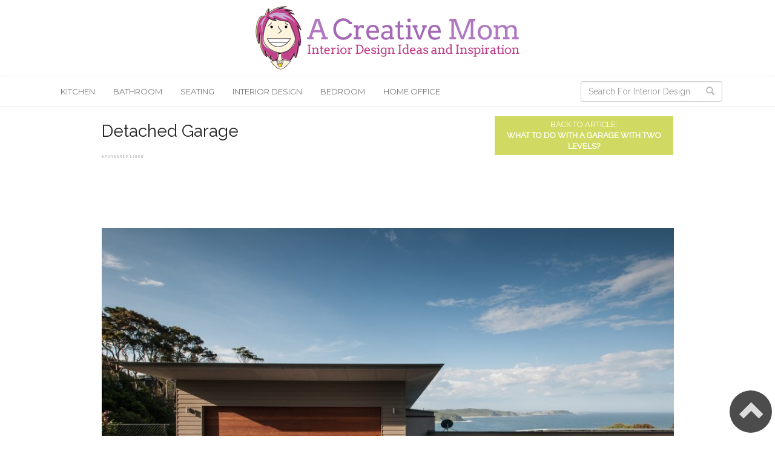

--- FILE ---
content_type: text/html; charset=UTF-8
request_url: https://www.unemamancreative.com/garage-two-levels.html/detached-garage
body_size: 7971
content:
<!DOCTYPE html>
<html lang="en">
<head>
<link rel="Shortcut Icon" href="https://www.unemamancreative.com/wp-content/uploads/2015/03/favicon.ico" type="image/x-icon" />
<meta charset="utf-8">
<meta http-equiv="X-UA-Compatible" content="IE=edge">
<meta name="viewport" content="width=device-width, initial-scale=1.0">
<meta name="p:domain_verify" content="c066171e4d6bdce3e10d9a4e6d358f8f"/>
<meta name='robots' content='noindex, follow' />

	<!-- This site is optimized with the Yoast SEO plugin v21.8.1 - https://yoast.com/wordpress/plugins/seo/ -->
	<title>Detached Garage | A Creative Mom</title><link rel="stylesheet" href="https://www.unemamancreative.com/wp-content/cache/min/1/96453dbc8386f07b0b4592695b8df9c0.css" media="all" data-minify="1" />
	<meta name="description" content="Check out this great photo of detached garage and many other interior design ideas at A Creative Mom" />
	<meta property="og:locale" content="en_US" />
	<meta property="og:type" content="article" />
	<meta property="og:title" content="detached garage | A Creative Mom" />
	<meta property="og:description" content="Check out this great photo of detached garage and many other interior design ideas at A Creative Mom" />
	<meta property="og:url" content="https://www.unemamancreative.com/garage-two-levels.html/detached-garage/" />
	<meta property="og:site_name" content="A Creative Mom" />
	<meta property="og:image" content="https://www.unemamancreative.com/garage-two-levels.html/detached-garage" />
	<meta property="og:image:width" content="900" />
	<meta property="og:image:height" content="583" />
	<meta property="og:image:type" content="image/jpeg" />
	<script type="application/ld+json" class="yoast-schema-graph">{"@context":"https://schema.org","@graph":[{"@type":"WebPage","@id":"https://www.unemamancreative.com/garage-two-levels.html/detached-garage/","url":"https://www.unemamancreative.com/garage-two-levels.html/detached-garage/","name":"detached garage | A Creative Mom","isPartOf":{"@id":"https://www.unemamancreative.com/#website"},"primaryImageOfPage":{"@id":"https://www.unemamancreative.com/garage-two-levels.html/detached-garage/#primaryimage"},"image":{"@id":"https://www.unemamancreative.com/garage-two-levels.html/detached-garage/#primaryimage"},"thumbnailUrl":"https://www.unemamancreative.com/wp-content/uploads/2014/11/detached-garage.jpg","datePublished":"2014-11-23T08:53:08+00:00","dateModified":"2014-11-23T08:53:08+00:00","description":"Check out this great photo of detached garage and many other interior design ideas at A Creative Mom","breadcrumb":{"@id":"https://www.unemamancreative.com/garage-two-levels.html/detached-garage/#breadcrumb"},"inLanguage":"en-US","potentialAction":[{"@type":"ReadAction","target":["https://www.unemamancreative.com/garage-two-levels.html/detached-garage/"]}]},{"@type":"ImageObject","inLanguage":"en-US","@id":"https://www.unemamancreative.com/garage-two-levels.html/detached-garage/#primaryimage","url":"https://www.unemamancreative.com/wp-content/uploads/2014/11/detached-garage.jpg","contentUrl":"https://www.unemamancreative.com/wp-content/uploads/2014/11/detached-garage.jpg","width":900,"height":583,"caption":"detached garage"},{"@type":"BreadcrumbList","@id":"https://www.unemamancreative.com/garage-two-levels.html/detached-garage/#breadcrumb","itemListElement":[{"@type":"ListItem","position":1,"name":"Home","item":"https://www.unemamancreative.com/"},{"@type":"ListItem","position":2,"name":"What to Do with a Garage with Two Levels?","item":"https://www.unemamancreative.com/garage-two-levels.html"},{"@type":"ListItem","position":3,"name":"detached garage"}]},{"@type":"WebSite","@id":"https://www.unemamancreative.com/#website","url":"https://www.unemamancreative.com/","name":"A Creative Mom","description":"Home Decoration Ideas and Inspiration","potentialAction":[{"@type":"SearchAction","target":{"@type":"EntryPoint","urlTemplate":"https://www.unemamancreative.com/?s={search_term_string}"},"query-input":"required name=search_term_string"}],"inLanguage":"en-US"}]}</script>
	<!-- / Yoast SEO plugin. -->


<link rel='dns-prefetch' href='//code.jquery.com' />
<link rel='dns-prefetch' href='//www.googletagmanager.com' />
<link rel='dns-prefetch' href='//assets.pinterest.com' />
<link rel='dns-prefetch' href='//fonts.googleapis.com' />
<link rel='dns-prefetch' href='//google-analytics.com' />
<link rel='dns-prefetch' href='//platform.twitter.com' />
<link rel='dns-prefetch' href='//connect.facebook.net' />
<link rel='dns-prefetch' href='//apis.google.com' />

<link rel="alternate" type="application/rss+xml" title="A Creative Mom &raquo; detached garage Comments Feed" href="https://www.unemamancreative.com/garage-two-levels.html/detached-garage/feed" />
<style type="text/css">
img.wp-smiley,
img.emoji {
	display: inline !important;
	border: none !important;
	box-shadow: none !important;
	height: 1em !important;
	width: 1em !important;
	margin: 0 0.07em !important;
	vertical-align: -0.1em !important;
	background: none !important;
	padding: 0 !important;
}
</style>
	

<style id='global-styles-inline-css' type='text/css'>
body{--wp--preset--color--black: #000000;--wp--preset--color--cyan-bluish-gray: #abb8c3;--wp--preset--color--white: #ffffff;--wp--preset--color--pale-pink: #f78da7;--wp--preset--color--vivid-red: #cf2e2e;--wp--preset--color--luminous-vivid-orange: #ff6900;--wp--preset--color--luminous-vivid-amber: #fcb900;--wp--preset--color--light-green-cyan: #7bdcb5;--wp--preset--color--vivid-green-cyan: #00d084;--wp--preset--color--pale-cyan-blue: #8ed1fc;--wp--preset--color--vivid-cyan-blue: #0693e3;--wp--preset--color--vivid-purple: #9b51e0;--wp--preset--gradient--vivid-cyan-blue-to-vivid-purple: linear-gradient(135deg,rgba(6,147,227,1) 0%,rgb(155,81,224) 100%);--wp--preset--gradient--light-green-cyan-to-vivid-green-cyan: linear-gradient(135deg,rgb(122,220,180) 0%,rgb(0,208,130) 100%);--wp--preset--gradient--luminous-vivid-amber-to-luminous-vivid-orange: linear-gradient(135deg,rgba(252,185,0,1) 0%,rgba(255,105,0,1) 100%);--wp--preset--gradient--luminous-vivid-orange-to-vivid-red: linear-gradient(135deg,rgba(255,105,0,1) 0%,rgb(207,46,46) 100%);--wp--preset--gradient--very-light-gray-to-cyan-bluish-gray: linear-gradient(135deg,rgb(238,238,238) 0%,rgb(169,184,195) 100%);--wp--preset--gradient--cool-to-warm-spectrum: linear-gradient(135deg,rgb(74,234,220) 0%,rgb(151,120,209) 20%,rgb(207,42,186) 40%,rgb(238,44,130) 60%,rgb(251,105,98) 80%,rgb(254,248,76) 100%);--wp--preset--gradient--blush-light-purple: linear-gradient(135deg,rgb(255,206,236) 0%,rgb(152,150,240) 100%);--wp--preset--gradient--blush-bordeaux: linear-gradient(135deg,rgb(254,205,165) 0%,rgb(254,45,45) 50%,rgb(107,0,62) 100%);--wp--preset--gradient--luminous-dusk: linear-gradient(135deg,rgb(255,203,112) 0%,rgb(199,81,192) 50%,rgb(65,88,208) 100%);--wp--preset--gradient--pale-ocean: linear-gradient(135deg,rgb(255,245,203) 0%,rgb(182,227,212) 50%,rgb(51,167,181) 100%);--wp--preset--gradient--electric-grass: linear-gradient(135deg,rgb(202,248,128) 0%,rgb(113,206,126) 100%);--wp--preset--gradient--midnight: linear-gradient(135deg,rgb(2,3,129) 0%,rgb(40,116,252) 100%);--wp--preset--duotone--dark-grayscale: url('#wp-duotone-dark-grayscale');--wp--preset--duotone--grayscale: url('#wp-duotone-grayscale');--wp--preset--duotone--purple-yellow: url('#wp-duotone-purple-yellow');--wp--preset--duotone--blue-red: url('#wp-duotone-blue-red');--wp--preset--duotone--midnight: url('#wp-duotone-midnight');--wp--preset--duotone--magenta-yellow: url('#wp-duotone-magenta-yellow');--wp--preset--duotone--purple-green: url('#wp-duotone-purple-green');--wp--preset--duotone--blue-orange: url('#wp-duotone-blue-orange');--wp--preset--font-size--small: 13px;--wp--preset--font-size--medium: 20px;--wp--preset--font-size--large: 36px;--wp--preset--font-size--x-large: 42px;--wp--preset--spacing--20: 0.44rem;--wp--preset--spacing--30: 0.67rem;--wp--preset--spacing--40: 1rem;--wp--preset--spacing--50: 1.5rem;--wp--preset--spacing--60: 2.25rem;--wp--preset--spacing--70: 3.38rem;--wp--preset--spacing--80: 5.06rem;--wp--preset--shadow--natural: 6px 6px 9px rgba(0, 0, 0, 0.2);--wp--preset--shadow--deep: 12px 12px 50px rgba(0, 0, 0, 0.4);--wp--preset--shadow--sharp: 6px 6px 0px rgba(0, 0, 0, 0.2);--wp--preset--shadow--outlined: 6px 6px 0px -3px rgba(255, 255, 255, 1), 6px 6px rgba(0, 0, 0, 1);--wp--preset--shadow--crisp: 6px 6px 0px rgba(0, 0, 0, 1);}:where(.is-layout-flex){gap: 0.5em;}body .is-layout-flow > .alignleft{float: left;margin-inline-start: 0;margin-inline-end: 2em;}body .is-layout-flow > .alignright{float: right;margin-inline-start: 2em;margin-inline-end: 0;}body .is-layout-flow > .aligncenter{margin-left: auto !important;margin-right: auto !important;}body .is-layout-constrained > .alignleft{float: left;margin-inline-start: 0;margin-inline-end: 2em;}body .is-layout-constrained > .alignright{float: right;margin-inline-start: 2em;margin-inline-end: 0;}body .is-layout-constrained > .aligncenter{margin-left: auto !important;margin-right: auto !important;}body .is-layout-constrained > :where(:not(.alignleft):not(.alignright):not(.alignfull)){max-width: var(--wp--style--global--content-size);margin-left: auto !important;margin-right: auto !important;}body .is-layout-constrained > .alignwide{max-width: var(--wp--style--global--wide-size);}body .is-layout-flex{display: flex;}body .is-layout-flex{flex-wrap: wrap;align-items: center;}body .is-layout-flex > *{margin: 0;}:where(.wp-block-columns.is-layout-flex){gap: 2em;}.has-black-color{color: var(--wp--preset--color--black) !important;}.has-cyan-bluish-gray-color{color: var(--wp--preset--color--cyan-bluish-gray) !important;}.has-white-color{color: var(--wp--preset--color--white) !important;}.has-pale-pink-color{color: var(--wp--preset--color--pale-pink) !important;}.has-vivid-red-color{color: var(--wp--preset--color--vivid-red) !important;}.has-luminous-vivid-orange-color{color: var(--wp--preset--color--luminous-vivid-orange) !important;}.has-luminous-vivid-amber-color{color: var(--wp--preset--color--luminous-vivid-amber) !important;}.has-light-green-cyan-color{color: var(--wp--preset--color--light-green-cyan) !important;}.has-vivid-green-cyan-color{color: var(--wp--preset--color--vivid-green-cyan) !important;}.has-pale-cyan-blue-color{color: var(--wp--preset--color--pale-cyan-blue) !important;}.has-vivid-cyan-blue-color{color: var(--wp--preset--color--vivid-cyan-blue) !important;}.has-vivid-purple-color{color: var(--wp--preset--color--vivid-purple) !important;}.has-black-background-color{background-color: var(--wp--preset--color--black) !important;}.has-cyan-bluish-gray-background-color{background-color: var(--wp--preset--color--cyan-bluish-gray) !important;}.has-white-background-color{background-color: var(--wp--preset--color--white) !important;}.has-pale-pink-background-color{background-color: var(--wp--preset--color--pale-pink) !important;}.has-vivid-red-background-color{background-color: var(--wp--preset--color--vivid-red) !important;}.has-luminous-vivid-orange-background-color{background-color: var(--wp--preset--color--luminous-vivid-orange) !important;}.has-luminous-vivid-amber-background-color{background-color: var(--wp--preset--color--luminous-vivid-amber) !important;}.has-light-green-cyan-background-color{background-color: var(--wp--preset--color--light-green-cyan) !important;}.has-vivid-green-cyan-background-color{background-color: var(--wp--preset--color--vivid-green-cyan) !important;}.has-pale-cyan-blue-background-color{background-color: var(--wp--preset--color--pale-cyan-blue) !important;}.has-vivid-cyan-blue-background-color{background-color: var(--wp--preset--color--vivid-cyan-blue) !important;}.has-vivid-purple-background-color{background-color: var(--wp--preset--color--vivid-purple) !important;}.has-black-border-color{border-color: var(--wp--preset--color--black) !important;}.has-cyan-bluish-gray-border-color{border-color: var(--wp--preset--color--cyan-bluish-gray) !important;}.has-white-border-color{border-color: var(--wp--preset--color--white) !important;}.has-pale-pink-border-color{border-color: var(--wp--preset--color--pale-pink) !important;}.has-vivid-red-border-color{border-color: var(--wp--preset--color--vivid-red) !important;}.has-luminous-vivid-orange-border-color{border-color: var(--wp--preset--color--luminous-vivid-orange) !important;}.has-luminous-vivid-amber-border-color{border-color: var(--wp--preset--color--luminous-vivid-amber) !important;}.has-light-green-cyan-border-color{border-color: var(--wp--preset--color--light-green-cyan) !important;}.has-vivid-green-cyan-border-color{border-color: var(--wp--preset--color--vivid-green-cyan) !important;}.has-pale-cyan-blue-border-color{border-color: var(--wp--preset--color--pale-cyan-blue) !important;}.has-vivid-cyan-blue-border-color{border-color: var(--wp--preset--color--vivid-cyan-blue) !important;}.has-vivid-purple-border-color{border-color: var(--wp--preset--color--vivid-purple) !important;}.has-vivid-cyan-blue-to-vivid-purple-gradient-background{background: var(--wp--preset--gradient--vivid-cyan-blue-to-vivid-purple) !important;}.has-light-green-cyan-to-vivid-green-cyan-gradient-background{background: var(--wp--preset--gradient--light-green-cyan-to-vivid-green-cyan) !important;}.has-luminous-vivid-amber-to-luminous-vivid-orange-gradient-background{background: var(--wp--preset--gradient--luminous-vivid-amber-to-luminous-vivid-orange) !important;}.has-luminous-vivid-orange-to-vivid-red-gradient-background{background: var(--wp--preset--gradient--luminous-vivid-orange-to-vivid-red) !important;}.has-very-light-gray-to-cyan-bluish-gray-gradient-background{background: var(--wp--preset--gradient--very-light-gray-to-cyan-bluish-gray) !important;}.has-cool-to-warm-spectrum-gradient-background{background: var(--wp--preset--gradient--cool-to-warm-spectrum) !important;}.has-blush-light-purple-gradient-background{background: var(--wp--preset--gradient--blush-light-purple) !important;}.has-blush-bordeaux-gradient-background{background: var(--wp--preset--gradient--blush-bordeaux) !important;}.has-luminous-dusk-gradient-background{background: var(--wp--preset--gradient--luminous-dusk) !important;}.has-pale-ocean-gradient-background{background: var(--wp--preset--gradient--pale-ocean) !important;}.has-electric-grass-gradient-background{background: var(--wp--preset--gradient--electric-grass) !important;}.has-midnight-gradient-background{background: var(--wp--preset--gradient--midnight) !important;}.has-small-font-size{font-size: var(--wp--preset--font-size--small) !important;}.has-medium-font-size{font-size: var(--wp--preset--font-size--medium) !important;}.has-large-font-size{font-size: var(--wp--preset--font-size--large) !important;}.has-x-large-font-size{font-size: var(--wp--preset--font-size--x-large) !important;}
.wp-block-navigation a:where(:not(.wp-element-button)){color: inherit;}
:where(.wp-block-columns.is-layout-flex){gap: 2em;}
.wp-block-pullquote{font-size: 1.5em;line-height: 1.6;}
</style>


<style id='rocket-lazyload-inline-css' type='text/css'>
.rll-youtube-player{position:relative;padding-bottom:56.23%;height:0;overflow:hidden;max-width:100%;}.rll-youtube-player:focus-within{outline: 2px solid currentColor;outline-offset: 5px;}.rll-youtube-player iframe{position:absolute;top:0;left:0;width:100%;height:100%;z-index:100;background:0 0}.rll-youtube-player img{bottom:0;display:block;left:0;margin:auto;max-width:100%;width:100%;position:absolute;right:0;top:0;border:none;height:auto;-webkit-transition:.4s all;-moz-transition:.4s all;transition:.4s all}.rll-youtube-player img:hover{-webkit-filter:brightness(75%)}.rll-youtube-player .play{height:100%;width:100%;left:0;top:0;position:absolute;background:url(https://www.unemamancreative.com/wp-content/plugins/wp-rocket/assets/img/youtube.png) no-repeat center;background-color: transparent !important;cursor:pointer;border:none;}
</style>

<!-- Google tag (gtag.js) snippet added by Site Kit -->

<!-- Google Analytics snippet added by Site Kit -->
<script type='text/javascript' src='https://www.googletagmanager.com/gtag/js?id=GT-WP4KTG3' id='google_gtagjs-js' async></script>
<script type='text/javascript' id='google_gtagjs-js-after'>
window.dataLayer = window.dataLayer || [];function gtag(){dataLayer.push(arguments);}
gtag("set","linker",{"domains":["www.unemamancreative.com"]});
gtag("js", new Date());
gtag("set", "developer_id.dZTNiMT", true);
gtag("config", "GT-WP4KTG3");
</script>

<!-- End Google tag (gtag.js) snippet added by Site Kit -->
<link rel="https://api.w.org/" href="https://www.unemamancreative.com/wp-json/" /><link rel="alternate" type="application/json" href="https://www.unemamancreative.com/wp-json/wp/v2/media/7987" /><link rel="EditURI" type="application/rsd+xml" title="RSD" href="https://www.unemamancreative.com/xmlrpc.php?rsd" />
<link rel="wlwmanifest" type="application/wlwmanifest+xml" href="https://www.unemamancreative.com/wp-includes/wlwmanifest.xml" />
<meta name="generator" content="WordPress 6.2.8" />
<link rel='shortlink' href='https://www.unemamancreative.com/?p=7987' />
<link rel="alternate" type="application/json+oembed" href="https://www.unemamancreative.com/wp-json/oembed/1.0/embed?url=https%3A%2F%2Fwww.unemamancreative.com%2Fgarage-two-levels.html%2Fdetached-garage" />
<link rel="alternate" type="text/xml+oembed" href="https://www.unemamancreative.com/wp-json/oembed/1.0/embed?url=https%3A%2F%2Fwww.unemamancreative.com%2Fgarage-two-levels.html%2Fdetached-garage&#038;format=xml" />
<meta name="generator" content="Site Kit by Google 1.124.0" />
<!-- Custom Styles from Theme Setting Page -->
<style type="text/css">
.navbar-default .navbar-nav > li > a:hover, .navbar-default .navbar-nav > li > a:focus {background:lighten(,0.5)}a:hover{color:darken:(,0.7)}</style>
<noscript><style id="rocket-lazyload-nojs-css">.rll-youtube-player, [data-lazy-src]{display:none !important;}</style></noscript><!-- HTML5 shim and Respond.js IE8 support of HTML5 elements and media queries -->
<!--[if lt IE 9]>
      <script src="https://oss.maxcdn.com/libs/html5shiv/3.7.0/html5shiv.js"></script>
      <script src="https://oss.maxcdn.com/libs/respond.js/1.3.0/respond.min.js"></script>
    <![endif]-->

<!-- Please call pinit.js only once per page -->
<script type="text/javascript" async  data-pin-shape="round" data-pin-height="32" data-pin-hover="true" src="https://assets.pinterest.com/js/pinit.js"></script>

</head>
<body class="attachment attachment-template-default single single-attachment postid-7987 attachmentid-7987 attachment-jpeg">
<header>
  <div class="container topheader"> 
  	<div class="row">
    	<div class="col-sm-12 text-center"><div class="logo img-responsive"><a href="https://www.unemamancreative.com"><img src="data:image/svg+xml,%3Csvg%20xmlns='http://www.w3.org/2000/svg'%20viewBox='0%200%200%200'%3E%3C/svg%3E" alt="A Creative Mom" data-lazy-src="https://www.unemamancreative.com/wp-content/uploads/2015/03/acm-logo.png"/><noscript><img src="https://www.unemamancreative.com/wp-content/uploads/2015/03/acm-logo.png" alt="A Creative Mom"/></noscript></a></div></div>
    </div>
  </div>
  <!-- Static navbar -->
  <div id="main-nav" class="navbar navbar-default" role="navigation">
    <div class="container">
      <div class="navbar-header">
        <button type="button" class="navbar-toggle" data-toggle="collapse" data-target=".navbar-collapse"> <span class="sr-only">Toggle navigation</span> <span class="icon-bar"></span> <span class="icon-bar"></span> <span class="icon-bar"></span> </button>
      </div>
      <div class="collapse navbar-collapse navbar-ex1-collapse">
        <div class="menu-primary-menu-container"><ul id="main-menu" class="nav navbar-nav navbar-left"><li id="menu-item-868" class="menu-item menu-item-type-taxonomy menu-item-object-category menu-item-868"><a title="Kitchen" href="https://www.unemamancreative.com/category/kitchen">Kitchen</a></li>
<li id="menu-item-1036" class="menu-item menu-item-type-taxonomy menu-item-object-category menu-item-1036"><a title="Bathroom" href="https://www.unemamancreative.com/category/bathroom">Bathroom</a></li>
<li id="menu-item-1037" class="menu-item menu-item-type-taxonomy menu-item-object-category menu-item-1037"><a title="Seating" href="https://www.unemamancreative.com/category/chair">Seating</a></li>
<li id="menu-item-1038" class="menu-item menu-item-type-taxonomy menu-item-object-category menu-item-1038"><a title="Interior Design" href="https://www.unemamancreative.com/category/interior-design">Interior Design</a></li>
<li id="menu-item-1039" class="menu-item menu-item-type-taxonomy menu-item-object-category menu-item-1039"><a title="Bedroom" href="https://www.unemamancreative.com/category/bedroom">Bedroom</a></li>
<li id="menu-item-1040" class="menu-item menu-item-type-taxonomy menu-item-object-category menu-item-1040"><a title="Home Office" href="https://www.unemamancreative.com/category/home-office">Home Office</a></li>
</ul></div>          <form class="navbar-form navbar-right" role="search" action="https://www.unemamancreative.com/">
    <div class="input-group add-on">
      <input type="text" class="form-control" placeholder="Search For Interior Design Ideas..."  name="s" id="s" >
      <div class="input-group-btn">
        <button class="btn btn-default" type="submit"><i class="glyphicon glyphicon-search"></i></button>
      </div>
    </div>
  </form>      </div>
    </div>
    <!--/.nav-collapse --> 
    
  </div>
</header><section class="postlist">

<div id="main" class="container ">
  <div class="row single-entry">
    <div id="content" class="col-md-10 col-md-offset-1 ">
			      
      
<div class="entry">
      	<div class="row entry-title-photo">
        	<div class="col-sm-12">
          	<div class="row">
            	<div class="col-sm-8"><h1 class="entry-title">Detached Garage</h1></div>
              <div class="col-sm-4"><div class="back-to-article">Back to Article:<br /><a href="https://www.unemamancreative.com/garage-two-levels.html" title="Back to What to Do with a Garage with Two Levels?">What to Do with a Garage with Two Levels?</a></div></div>
            </div>
            <div class="adshead"><span class="adcho"></span><script async src="//pagead2.googlesyndication.com/pagead/js/adsbygoogle.js"></script>
<!-- BSG - 728 -->
<ins class="adsbygoogle"
     style="display:inline-block;width:728px;height:90px"
     data-ad-client="ca-pub-0331566755736365"
     data-ad-slot="3115996130"></ins>
<script>
(adsbygoogle = window.adsbygoogle || []).push({});
</script></div>            <img src="data:image/svg+xml,%3Csvg%20xmlns='http://www.w3.org/2000/svg'%20viewBox='0%200%200%200'%3E%3C/svg%3E" alt="Detached Garage" class="img-responsive" data-lazy-src="https://www.unemamancreative.com/wp-content/uploads/2014/11/detached-garage.jpg"/><noscript><img src="https://www.unemamancreative.com/wp-content/uploads/2014/11/detached-garage.jpg" alt="Detached Garage" class="img-responsive"/></noscript>
        	</div>
        </div><!-- entry-title-photo & 1st Photo-->


        <div class="row entry-photo-credit">
          <div class="col-sm-12">
            <div class="photo-credit">
              <p class="pull-left">Detached Garage / From: User Submitted</p>
              <p class="pull-right"><a href="/submit-a-photo/" target="_blank">Source</a> | <a href="/contact-us/">Report</a></p>
            </div>

          </div>          
        </div><!-- Photo Credit-->

			 	
        <div class="row bottom-ad">
          <div class="col-sm-12">
		        <div class="adshead"><span class="adcho"></span><script async src="//pagead2.googlesyndication.com/pagead/js/adsbygoogle.js"></script>
<!-- BSG - 728 -->
<ins class="adsbygoogle"
     style="display:inline-block;width:728px;height:90px"
     data-ad-client="ca-pub-0331566755736365"
     data-ad-slot="3115996130"></ins>
<script>
(adsbygoogle = window.adsbygoogle || []).push({});
</script></div>          </div>
        </div>      


        <div class="row entry-content">
          <div class="col-sm-12">
						           	<h2 class="text-center">Back to Article: <a href="https://www.unemamancreative.com/garage-two-levels.html" title="Back to What to Do with a Garage with Two Levels?">What to Do with a Garage with Two Levels?</a></h2>
          </div>
        </div><!-- Content -->

 
        <div class="row gallery">
          <div class="col-sm-12">
            <div class="row gallery-posts" id="gallery"><div class="col-md-3 col-sm-3 col-xs-6  gallery-post" itemprop="associatedMedia" itemscope itemtype="http://schema.org/ImageObject" itemid="https://www.unemamancreative.com/wp-content/uploads/2014/11/carriage-house-plans.jpg"><a data-toggle="tooltip" class="gallery-post-image" href="https://www.unemamancreative.com/garage-two-levels.html/carriage-house-plans" title="Carriage House Plans"><img  class="img-responsive" src="data:image/svg+xml,%3Csvg%20xmlns='http://www.w3.org/2000/svg'%20viewBox='0%200%200%200'%3E%3C/svg%3E" alt="Carriage House Plans" itemprop="thumbnailUrl" data-lazy-src="https://www.unemamancreative.com/wp-content/uploads/2014/11/carriage-house-plans-150x150.jpg"/><noscript><img  class="img-responsive" src="https://www.unemamancreative.com/wp-content/uploads/2014/11/carriage-house-plans-150x150.jpg" alt="Carriage House Plans" itemprop="thumbnailUrl"/></noscript></a></div><div class="col-md-3 col-sm-3 col-xs-6  gallery-post" itemprop="associatedMedia" itemscope itemtype="http://schema.org/ImageObject" itemid="https://www.unemamancreative.com/wp-content/uploads/2014/11/detached-garage-designs.jpg"><a data-toggle="tooltip" class="gallery-post-image" href="https://www.unemamancreative.com/garage-two-levels.html/detached-garage-designs" title="Detached Garage Designs"><img  class="img-responsive" src="data:image/svg+xml,%3Csvg%20xmlns='http://www.w3.org/2000/svg'%20viewBox='0%200%200%200'%3E%3C/svg%3E" alt="Detached Garage Designs" itemprop="thumbnailUrl" data-lazy-src="https://www.unemamancreative.com/wp-content/uploads/2014/11/detached-garage-designs-150x150.jpg"/><noscript><img  class="img-responsive" src="https://www.unemamancreative.com/wp-content/uploads/2014/11/detached-garage-designs-150x150.jpg" alt="Detached Garage Designs" itemprop="thumbnailUrl"/></noscript></a></div><div class="col-md-3 col-sm-3 col-xs-6  gallery-post" itemprop="associatedMedia" itemscope itemtype="http://schema.org/ImageObject" itemid="https://www.unemamancreative.com/wp-content/uploads/2014/11/detached-garage-plans.jpg"><a data-toggle="tooltip" class="gallery-post-image" href="https://www.unemamancreative.com/garage-two-levels.html/detached-garage-plans" title="Detached Garage Plans"><img  class="img-responsive" src="data:image/svg+xml,%3Csvg%20xmlns='http://www.w3.org/2000/svg'%20viewBox='0%200%200%200'%3E%3C/svg%3E" alt="Detached Garage Plans" itemprop="thumbnailUrl" data-lazy-src="https://www.unemamancreative.com/wp-content/uploads/2014/11/detached-garage-plans-150x150.jpg"/><noscript><img  class="img-responsive" src="https://www.unemamancreative.com/wp-content/uploads/2014/11/detached-garage-plans-150x150.jpg" alt="Detached Garage Plans" itemprop="thumbnailUrl"/></noscript></a></div><div class="col-md-3 col-sm-3 col-xs-6 curimg gallery-post" itemprop="associatedMedia" itemscope itemtype="http://schema.org/ImageObject" itemid="https://www.unemamancreative.com/wp-content/uploads/2014/11/detached-garage.jpg"><a data-toggle="tooltip" class="gallery-post-image" href="https://www.unemamancreative.com/garage-two-levels.html/detached-garage" title="Detached Garage"><img  class="img-responsive" src="data:image/svg+xml,%3Csvg%20xmlns='http://www.w3.org/2000/svg'%20viewBox='0%200%200%200'%3E%3C/svg%3E" alt="Detached Garage" itemprop="thumbnailUrl" data-lazy-src="https://www.unemamancreative.com/wp-content/uploads/2014/11/detached-garage-150x150.jpg"/><noscript><img  class="img-responsive" src="https://www.unemamancreative.com/wp-content/uploads/2014/11/detached-garage-150x150.jpg" alt="Detached Garage" itemprop="thumbnailUrl"/></noscript></a></div><div class="col-md-3 col-sm-3 col-xs-6  gallery-post" itemprop="associatedMedia" itemscope itemtype="http://schema.org/ImageObject" itemid="https://www.unemamancreative.com/wp-content/uploads/2014/11/garage-blueprints.jpg"><a data-toggle="tooltip" class="gallery-post-image" href="https://www.unemamancreative.com/garage-two-levels.html/garage-blueprints" title="Garage Blueprints"><img  class="img-responsive" src="data:image/svg+xml,%3Csvg%20xmlns='http://www.w3.org/2000/svg'%20viewBox='0%200%200%200'%3E%3C/svg%3E" alt="Garage Blueprints" itemprop="thumbnailUrl" data-lazy-src="https://www.unemamancreative.com/wp-content/uploads/2014/11/garage-blueprints-150x150.jpg"/><noscript><img  class="img-responsive" src="https://www.unemamancreative.com/wp-content/uploads/2014/11/garage-blueprints-150x150.jpg" alt="Garage Blueprints" itemprop="thumbnailUrl"/></noscript></a></div><div class="col-md-3 col-sm-3 col-xs-6  gallery-post" itemprop="associatedMedia" itemscope itemtype="http://schema.org/ImageObject" itemid="https://www.unemamancreative.com/wp-content/uploads/2014/11/garage-designs.jpg"><a data-toggle="tooltip" class="gallery-post-image" href="https://www.unemamancreative.com/garage-two-levels.html/garage-designs" title="Garage Designs"><img  class="img-responsive" src="data:image/svg+xml,%3Csvg%20xmlns='http://www.w3.org/2000/svg'%20viewBox='0%200%200%200'%3E%3C/svg%3E" alt="Garage Designs" itemprop="thumbnailUrl" data-lazy-src="https://www.unemamancreative.com/wp-content/uploads/2014/11/garage-designs-150x150.jpg"/><noscript><img  class="img-responsive" src="https://www.unemamancreative.com/wp-content/uploads/2014/11/garage-designs-150x150.jpg" alt="Garage Designs" itemprop="thumbnailUrl"/></noscript></a></div><div class="col-md-3 col-sm-3 col-xs-6  gallery-post" itemprop="associatedMedia" itemscope itemtype="http://schema.org/ImageObject" itemid="https://www.unemamancreative.com/wp-content/uploads/2014/11/garage-floor-plans.jpg"><a data-toggle="tooltip" class="gallery-post-image" href="https://www.unemamancreative.com/garage-two-levels.html/garage-floor-plans" title="Garage Floor Plans"><img  class="img-responsive" src="data:image/svg+xml,%3Csvg%20xmlns='http://www.w3.org/2000/svg'%20viewBox='0%200%200%200'%3E%3C/svg%3E" alt="Garage Floor Plans" itemprop="thumbnailUrl" data-lazy-src="https://www.unemamancreative.com/wp-content/uploads/2014/11/garage-floor-plans-150x150.jpg"/><noscript><img  class="img-responsive" src="https://www.unemamancreative.com/wp-content/uploads/2014/11/garage-floor-plans-150x150.jpg" alt="Garage Floor Plans" itemprop="thumbnailUrl"/></noscript></a></div><div class="col-md-3 col-sm-3 col-xs-6  gallery-post" itemprop="associatedMedia" itemscope itemtype="http://schema.org/ImageObject" itemid="https://www.unemamancreative.com/wp-content/uploads/2014/11/garage-home-plans.jpg"><a data-toggle="tooltip" class="gallery-post-image" href="https://www.unemamancreative.com/garage-two-levels.html/garage-home-plans" title="Garage Home Plans"><img  class="img-responsive" src="data:image/svg+xml,%3Csvg%20xmlns='http://www.w3.org/2000/svg'%20viewBox='0%200%200%200'%3E%3C/svg%3E" alt="Garage Home Plans" itemprop="thumbnailUrl" data-lazy-src="https://www.unemamancreative.com/wp-content/uploads/2014/11/garage-home-plans-150x150.jpg"/><noscript><img  class="img-responsive" src="https://www.unemamancreative.com/wp-content/uploads/2014/11/garage-home-plans-150x150.jpg" alt="Garage Home Plans" itemprop="thumbnailUrl"/></noscript></a></div><div class="col-md-3 col-sm-3 col-xs-6  gallery-post" itemprop="associatedMedia" itemscope itemtype="http://schema.org/ImageObject" itemid="https://www.unemamancreative.com/wp-content/uploads/2014/11/garage-homes.jpg"><a data-toggle="tooltip" class="gallery-post-image" href="https://www.unemamancreative.com/garage-two-levels.html/garage-homes" title="Garage Homes"><img  class="img-responsive" src="data:image/svg+xml,%3Csvg%20xmlns='http://www.w3.org/2000/svg'%20viewBox='0%200%200%200'%3E%3C/svg%3E" alt="Garage Homes" itemprop="thumbnailUrl" data-lazy-src="https://www.unemamancreative.com/wp-content/uploads/2014/11/garage-homes-150x150.jpg"/><noscript><img  class="img-responsive" src="https://www.unemamancreative.com/wp-content/uploads/2014/11/garage-homes-150x150.jpg" alt="Garage Homes" itemprop="thumbnailUrl"/></noscript></a></div><div class="col-md-3 col-sm-3 col-xs-6  gallery-post" itemprop="associatedMedia" itemscope itemtype="http://schema.org/ImageObject" itemid="https://www.unemamancreative.com/wp-content/uploads/2014/11/garage-plans-with-living-quarters.jpg"><a data-toggle="tooltip" class="gallery-post-image" href="https://www.unemamancreative.com/garage-two-levels.html/garage-plans-with-living-quarters" title="Garage Plans With Living Quarters"><img  class="img-responsive" src="data:image/svg+xml,%3Csvg%20xmlns='http://www.w3.org/2000/svg'%20viewBox='0%200%200%200'%3E%3C/svg%3E" alt="Garage Plans With Living Quarters" itemprop="thumbnailUrl" data-lazy-src="https://www.unemamancreative.com/wp-content/uploads/2014/11/garage-plans-with-living-quarters-150x150.jpg"/><noscript><img  class="img-responsive" src="https://www.unemamancreative.com/wp-content/uploads/2014/11/garage-plans-with-living-quarters-150x150.jpg" alt="Garage Plans With Living Quarters" itemprop="thumbnailUrl"/></noscript></a></div><div class="col-md-3 col-sm-3 col-xs-6  gallery-post" itemprop="associatedMedia" itemscope itemtype="http://schema.org/ImageObject" itemid="https://www.unemamancreative.com/wp-content/uploads/2014/11/garage-plans-with-loft.jpg"><a data-toggle="tooltip" class="gallery-post-image" href="https://www.unemamancreative.com/garage-two-levels.html/garage-plans-with-loft" title="Garage Plans With Loft"><img  class="img-responsive" src="data:image/svg+xml,%3Csvg%20xmlns='http://www.w3.org/2000/svg'%20viewBox='0%200%200%200'%3E%3C/svg%3E" alt="Garage Plans With Loft" itemprop="thumbnailUrl" data-lazy-src="https://www.unemamancreative.com/wp-content/uploads/2014/11/garage-plans-with-loft-150x150.jpg"/><noscript><img  class="img-responsive" src="https://www.unemamancreative.com/wp-content/uploads/2014/11/garage-plans-with-loft-150x150.jpg" alt="Garage Plans With Loft" itemprop="thumbnailUrl"/></noscript></a></div><div class="col-md-3 col-sm-3 col-xs-6  gallery-post" itemprop="associatedMedia" itemscope itemtype="http://schema.org/ImageObject" itemid="https://www.unemamancreative.com/wp-content/uploads/2014/11/garage-plans.jpg"><a data-toggle="tooltip" class="gallery-post-image" href="https://www.unemamancreative.com/garage-two-levels.html/garage-plans" title="Garage Plans"><img  class="img-responsive" src="data:image/svg+xml,%3Csvg%20xmlns='http://www.w3.org/2000/svg'%20viewBox='0%200%200%200'%3E%3C/svg%3E" alt="Garage Plans" itemprop="thumbnailUrl" data-lazy-src="https://www.unemamancreative.com/wp-content/uploads/2014/11/garage-plans-150x150.jpg"/><noscript><img  class="img-responsive" src="https://www.unemamancreative.com/wp-content/uploads/2014/11/garage-plans-150x150.jpg" alt="Garage Plans" itemprop="thumbnailUrl"/></noscript></a></div><div class="col-md-3 col-sm-3 col-xs-6  gallery-post" itemprop="associatedMedia" itemscope itemtype="http://schema.org/ImageObject" itemid="https://www.unemamancreative.com/wp-content/uploads/2014/11/garage-with-loft.jpg"><a data-toggle="tooltip" class="gallery-post-image" href="https://www.unemamancreative.com/garage-two-levels.html/garage-with-loft" title="Garage With Loft"><img  class="img-responsive" src="data:image/svg+xml,%3Csvg%20xmlns='http://www.w3.org/2000/svg'%20viewBox='0%200%200%200'%3E%3C/svg%3E" alt="Garage With Loft" itemprop="thumbnailUrl" data-lazy-src="https://www.unemamancreative.com/wp-content/uploads/2014/11/garage-with-loft-150x150.jpg"/><noscript><img  class="img-responsive" src="https://www.unemamancreative.com/wp-content/uploads/2014/11/garage-with-loft-150x150.jpg" alt="Garage With Loft" itemprop="thumbnailUrl"/></noscript></a></div><div class="clearfix"></div></div>          </div>
        </div>   

        <div class="row comments">
          <div class="col-sm-12">
            <h3>What do you think? Add a comment.</h3>
            <div class="fb-comments" data-href="https://www.unemamancreative.com/garage-two-levels.html/detached-garage" data-num-posts="2" mobile="false"></div>
          </div>
        </div> 


      </div><!--entry-->
      
          </div><!--content-->

  </div>
</div>

</section>

<footer class="footer">
  <div id="footer" class="container">
    <div class="row">
      <div class="col-sm-12">
        <div class="menu-footer-menu-container"><ul id="foot-menu" class=""><li id="menu-item-990" class="menu-item menu-item-type-post_type menu-item-object-page menu-item-990"><a href="https://www.unemamancreative.com/submit-a-photo">Submit a Photo</a></li>
<li id="menu-item-866" class="menu-item menu-item-type-post_type menu-item-object-page menu-item-866"><a href="https://www.unemamancreative.com/about-us">About Us</a></li>
<li id="menu-item-842" class="menu-item menu-item-type-post_type menu-item-object-page menu-item-842"><a href="https://www.unemamancreative.com/contact-us">Contact Us</a></li>
<li id="menu-item-840" class="menu-item menu-item-type-post_type menu-item-object-page menu-item-840"><a href="https://www.unemamancreative.com/sitemap">Sitemap</a></li>
<li id="menu-item-841" class="menu-item menu-item-type-post_type menu-item-object-page menu-item-841"><a href="https://www.unemamancreative.com/disclaimer">Disclaimer/DCMA</a></li>
<li id="menu-item-843" class="menu-item menu-item-type-post_type menu-item-object-page menu-item-843"><a href="https://www.unemamancreative.com/privacy-policy">Privacy Policy</a></li>
</ul></div>      </div>
    </div>
    <hr/>
    <div class="row">
      <div class="col-sm-12">
        <p>Any content, trademark's, or other material that might be found on this website that is not this site property remains the copyright of its respective owner's. In no way does https:unemamancreative.com claim ownership or responsibility for such items, and you should seek legal consent for any use of such materials from its owner. Copyright 2015 A Creative Mom. All Rights Reversed.</p>
      </div>
    </div>
  </div>
</footer>
<script type='text/javascript' src='https://code.jquery.com/jquery-1.10.2.min.js?ver=1.3.2' id='jquery-js'></script>
<script type='text/javascript' src='https://www.unemamancreative.com/wp-content/themes/menhe2/js/bootstrap.min.js?ver=3.0.3' id='boostrap-min-js' defer></script>
<script>window.lazyLoadOptions=[{elements_selector:"img[data-lazy-src],.rocket-lazyload,iframe[data-lazy-src]",data_src:"lazy-src",data_srcset:"lazy-srcset",data_sizes:"lazy-sizes",class_loading:"lazyloading",class_loaded:"lazyloaded",threshold:300,callback_loaded:function(element){if(element.tagName==="IFRAME"&&element.dataset.rocketLazyload=="fitvidscompatible"){if(element.classList.contains("lazyloaded")){if(typeof window.jQuery!="undefined"){if(jQuery.fn.fitVids){jQuery(element).parent().fitVids()}}}}}},{elements_selector:".rocket-lazyload",data_src:"lazy-src",data_srcset:"lazy-srcset",data_sizes:"lazy-sizes",class_loading:"lazyloading",class_loaded:"lazyloaded",threshold:300,}];window.addEventListener('LazyLoad::Initialized',function(e){var lazyLoadInstance=e.detail.instance;if(window.MutationObserver){var observer=new MutationObserver(function(mutations){var image_count=0;var iframe_count=0;var rocketlazy_count=0;mutations.forEach(function(mutation){for(var i=0;i<mutation.addedNodes.length;i++){if(typeof mutation.addedNodes[i].getElementsByTagName!=='function'){continue}
if(typeof mutation.addedNodes[i].getElementsByClassName!=='function'){continue}
images=mutation.addedNodes[i].getElementsByTagName('img');is_image=mutation.addedNodes[i].tagName=="IMG";iframes=mutation.addedNodes[i].getElementsByTagName('iframe');is_iframe=mutation.addedNodes[i].tagName=="IFRAME";rocket_lazy=mutation.addedNodes[i].getElementsByClassName('rocket-lazyload');image_count+=images.length;iframe_count+=iframes.length;rocketlazy_count+=rocket_lazy.length;if(is_image){image_count+=1}
if(is_iframe){iframe_count+=1}}});if(image_count>0||iframe_count>0||rocketlazy_count>0){lazyLoadInstance.update()}});var b=document.getElementsByTagName("body")[0];var config={childList:!0,subtree:!0};observer.observe(b,config)}},!1)</script><script data-no-minify="1" async src="https://www.unemamancreative.com/wp-content/plugins/wp-rocket/assets/js/lazyload/17.8.3/lazyload.min.js"></script><script>function lazyLoadThumb(e){var t='<img data-lazy-src="https://i.ytimg.com/vi_webp/ID/hqdefault.webp" alt="" width="480" height="360"><noscript><img src="https://i.ytimg.com/vi_webp/ID/hqdefault.webp" alt="" width="480" height="360"></noscript>',a='<button class="play" aria-label="play Youtube video"></button>';return t.replace("ID",e)+a}function lazyLoadYoutubeIframe(){var e=document.createElement("iframe"),t="ID?autoplay=1";t+=0===this.parentNode.dataset.query.length?'':'&'+this.parentNode.dataset.query;e.setAttribute("src",t.replace("ID",this.parentNode.dataset.src)),e.setAttribute("frameborder","0"),e.setAttribute("allowfullscreen","1"),e.setAttribute("allow", "accelerometer; autoplay; encrypted-media; gyroscope; picture-in-picture"),this.parentNode.parentNode.replaceChild(e,this.parentNode)}document.addEventListener("DOMContentLoaded",function(){var e,t,p,a=document.getElementsByClassName("rll-youtube-player");for(t=0;t<a.length;t++)e=document.createElement("div"),e.setAttribute("data-id",a[t].dataset.id),e.setAttribute("data-query", a[t].dataset.query),e.setAttribute("data-src", a[t].dataset.src),e.innerHTML=lazyLoadThumb(a[t].dataset.id),a[t].appendChild(e),p=e.querySelector('.play'),p.onclick=lazyLoadYoutubeIframe});</script> 

<script type="text/javascript" src="https://www.unemamancreative.com/wp-content/themes/menhe2/js/main.js" defer></script>

<a href="#" class="back-to-top" style="display: inline;">
	<i class="glyphicon glyphicon-chevron-up"></i>
</a>
</body></html>
<!-- This website is like a Rocket, isn't it? Performance optimized by WP Rocket. Learn more: https://wp-rocket.me - Debug: cached@1768905563 -->

--- FILE ---
content_type: text/html; charset=utf-8
request_url: https://www.google.com/recaptcha/api2/aframe
body_size: 267
content:
<!DOCTYPE HTML><html><head><meta http-equiv="content-type" content="text/html; charset=UTF-8"></head><body><script nonce="UuiS-9UqnpyK1W0DmMfgJw">/** Anti-fraud and anti-abuse applications only. See google.com/recaptcha */ try{var clients={'sodar':'https://pagead2.googlesyndication.com/pagead/sodar?'};window.addEventListener("message",function(a){try{if(a.source===window.parent){var b=JSON.parse(a.data);var c=clients[b['id']];if(c){var d=document.createElement('img');d.src=c+b['params']+'&rc='+(localStorage.getItem("rc::a")?sessionStorage.getItem("rc::b"):"");window.document.body.appendChild(d);sessionStorage.setItem("rc::e",parseInt(sessionStorage.getItem("rc::e")||0)+1);localStorage.setItem("rc::h",'1768920093155');}}}catch(b){}});window.parent.postMessage("_grecaptcha_ready", "*");}catch(b){}</script></body></html>